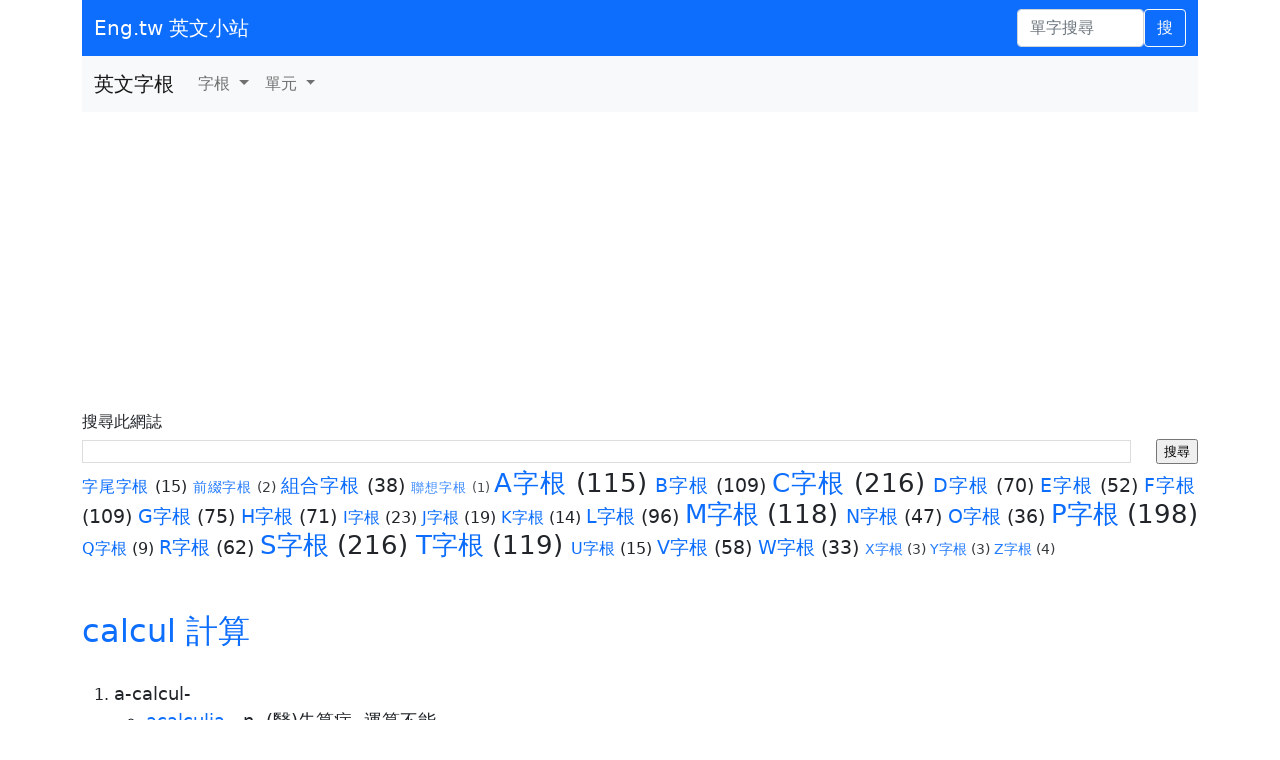

--- FILE ---
content_type: text/html; charset=utf-8
request_url: https://www.google.com/recaptcha/api2/aframe
body_size: 266
content:
<!DOCTYPE HTML><html><head><meta http-equiv="content-type" content="text/html; charset=UTF-8"></head><body><script nonce="XjsTv7l-1wGMbL0lzTfkqg">/** Anti-fraud and anti-abuse applications only. See google.com/recaptcha */ try{var clients={'sodar':'https://pagead2.googlesyndication.com/pagead/sodar?'};window.addEventListener("message",function(a){try{if(a.source===window.parent){var b=JSON.parse(a.data);var c=clients[b['id']];if(c){var d=document.createElement('img');d.src=c+b['params']+'&rc='+(localStorage.getItem("rc::a")?sessionStorage.getItem("rc::b"):"");window.document.body.appendChild(d);sessionStorage.setItem("rc::e",parseInt(sessionStorage.getItem("rc::e")||0)+1);localStorage.setItem("rc::h",'1769597399959');}}}catch(b){}});window.parent.postMessage("_grecaptcha_ready", "*");}catch(b){}</script></body></html>